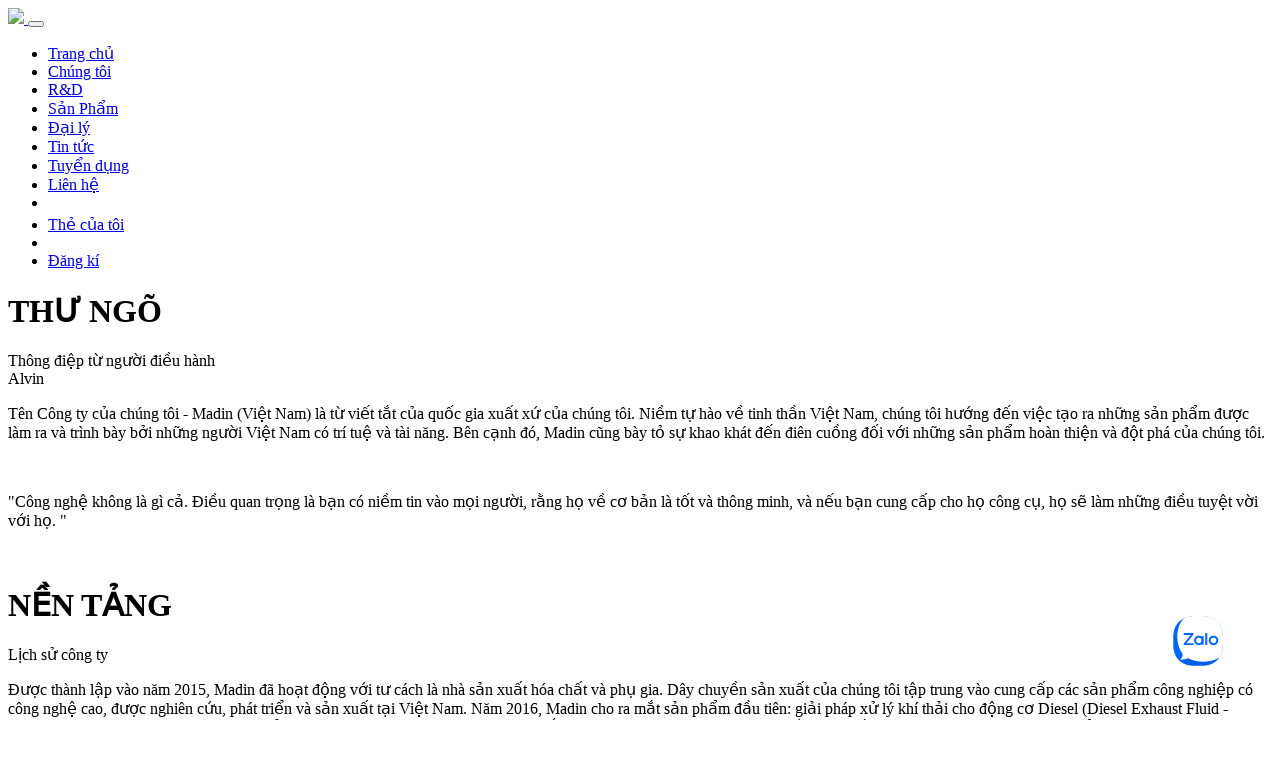

--- FILE ---
content_type: text/html; charset=utf-8
request_url: https://madinchem.com/about-us
body_size: 4866
content:

  
        <!DOCTYPE html>
        <html lang="vi-VN" data-website-id="1" data-oe-company-name="Công ty Cổ Phần Madin Chem">
            <head>
                <meta charset="utf-8"/>
                <meta http-equiv="X-UA-Compatible" content="IE=edge,chrome=1"/>
                <meta name="viewport" content="width=device-width, initial-scale=1, user-scalable=no"/>
<meta name="google-site-verification" content="TVEGEYiEW7H2RF9tAvXeVqvduxaW-TKOM4m_H6sYVsA"/>
                <title>Về chúng tôi | Công ty Cổ Phần Madin Chem - Phụ Gia Ô Tô</title>
                <link type="image/x-icon" rel="shortcut icon" href="/web/image/website/1/favicon/"/>
                <script type="text/javascript">
                    var odoo = {
                        csrf_token: "55605be46a874f2352fdbb52bea45a0093b67c2fo",
                    };
                </script>
                <script src="https://www.googletagmanager.com/gtag/js?id=G-KJSRZ5V9FJ"></script>
                <script type="text/javascript">
                  window.dataLayer = window.dataLayer || [];
                  function gtag(){dataLayer.push(arguments);}
                  gtag('js', new Date());
                
                  gtag('config', 'G-KJSRZ5V9FJ');
                  
                  
                  function myFunction() {
                      var element = document.getElementById("callPhuong");
                      element.classList.toggle("showPhuong");
                    }
                </script>

                
            <meta name="generator" content="Odoo"/>

            
            
            
            <meta name="description" content="Công Ty Cổ Phần Madin Chem sản xuất phụ gia ô tô theo công nghệ hiện đại của Đức, đạt tiêu chuẩn sử dụng"/>
            
            
                
                
                
                    
                        <meta property="og:type" content="website"/>
                    
                        <meta property="og:title" content="Về chúng tôi | Công ty Cổ Phần Madin Chem - Phụ Gia Ô Tô"/>
                    
                        <meta property="og:site_name" content="Công ty Cổ Phần Madin Chem"/>
                    
                        <meta property="og:url" content="http://madinchem.com/about-us"/>
                    
                        <meta property="og:image" content="http://madinchem.com/web/image/res.company/1/logo"/>
                    
                        <meta property="og:description" content="Công Ty Cổ Phần Madin Chem sản xuất phụ gia ô tô theo công nghệ hiện đại của Đức, đạt tiêu chuẩn sử dụng"/>
                    
                
                
                
                    
                        <meta name="twitter:card" content="summary_large_image"/>
                    
                        <meta name="twitter:title" content="Về chúng tôi | Công ty Cổ Phần Madin Chem - Phụ Gia Ô Tô"/>
                    
                        <meta name="twitter:image" content="http://madinchem.com/web/image/res.company/1/logo"/>
                    
                        <meta name="twitter:description" content="Công Ty Cổ Phần Madin Chem sản xuất phụ gia ô tô theo công nghệ hiện đại của Đức, đạt tiêu chuẩn sử dụng"/>
                    
                
            

            
            
                
                    <link rel="alternate" hreflang="en" href="http://madinchem.com/en_US/about-us"/>
                
                    <link rel="alternate" hreflang="vi" href="http://madinchem.com/about-us"/>
                
            

            <script type="text/javascript">
                odoo.session_info = {
                    is_admin: false,
                    is_system: false,
                    is_frontend: true,
                    translationURL: '/website/translations',
                    is_website_user: true,
                    user_id: 4
                };
                
            </script>

            <link type="text/css" rel="stylesheet" href="/web/content/6244-8926394/1/web.assets_common.0.css"/>
            <link type="text/css" rel="stylesheet" href="/web/content/6230-f258627/1/web.assets_frontend.0.css"/>
            <link type="text/css" rel="stylesheet" href="/web/content/6231-f258627/1/web.assets_frontend.1.css"/>
            
            
            

            <script type="text/javascript" src="/web/content/6246-8926394/1/web.assets_common.js"></script>
            <script type="text/javascript" src="/web/content/6233-f258627/1/web.assets_frontend.js"></script>
            
            
            
        
            </head>
            <body>
                
            
        
            
        
        
            
                
            
        
        
    
    

            
            
        
    
            
        <div id="wrapwrap" class="   ">
                <header class=" o_affix_enabled">
                    <nav class="navbar navbar-expand-md navbar-light bg-light">
                        <div class="container">
                            <a href="/" class="navbar-brand logo">
            <span role="img" aria-label="Logo of Công ty Cổ Phần Madin Chem" title="Công ty Cổ Phần Madin Chem"><img src="/web/image/res.company/1/logo?unique=d543b19" class="img img-fluid"/></span>
        </a>
    <button type="button" class="navbar-toggler" data-toggle="collapse" data-target="#top_menu_collapse">
                                <span class="navbar-toggler-icon"></span>
                            </button>
                            <div class="collapse navbar-collapse" id="top_menu_collapse">
                                <ul class="nav navbar-nav ml-auto text-right o_menu_loading" id="top_menu">
                                    
        
            
    
    <li class="nav-item">
        <a role="menuitem" href="/" class="nav-link ">
            <span>Trang chủ</span>
        </a>
    </li>
    

        
            
    
    <li class="nav-item">
        <a role="menuitem" href="/about-us" class="nav-link active">
            <span>Chúng tôi</span>
        </a>
    </li>
    

        
            
    
    <li class="nav-item">
        <a role="menuitem" href="/r-d" class="nav-link ">
            <span>R&amp;D</span>
        </a>
    </li>
    

        
            
    
    <li class="nav-item">
        <a role="menuitem" href="/shop" class="nav-link ">
            <span>Sản Phẩm</span>
        </a>
    </li>
    

        
            
    
    <li class="nav-item">
        <a role="menuitem" href="/dai-ly" class="nav-link ">
            <span>Đại lý</span>
        </a>
    </li>
    

        
            
    
    <li class="nav-item">
        <a role="menuitem" href="/blog/blog-cua-chung-toi-7" class="nav-link ">
            <span>Tin tức</span>
        </a>
    </li>
    

        
            
    
    <li class="nav-item">
        <a role="menuitem" href="/tuyen-dung" class="nav-link ">
            <span>Tuyển dụng </span>
        </a>
    </li>
    

        
            
    
    <li class="nav-item">
        <a role="menuitem" href="/contactus" class="nav-link ">
            <span>Liên hệ</span>
        </a>
    </li>
    

        
    
            
            <li class="nav-item divider d-none"></li> <li id="my_cart" class="nav-item d-none">
                <a href="/shop/cart" class="nav-link">
                    <i class="fa fa-shopping-cart"></i>
Thẻ của tôi <sup class="my_cart_quantity badge badge-primary"></sup>
                </a>
            </li>
        
                                    
                                
            <li class="nav-item divider"></li>
            <li class="nav-item">
                <a class="nav-link" href="/web/login">
                    Đăng kí
                </a>
            </li>
        </ul>
                            </div>
                        </div>
                    </nav>
                </header>
                <main>
                    
    <div id="wrap" class="oe_structure oe_empty">
      <div class="open-letter">
        <div class="open-letter-title">
          <div class="line-color"></div>
          <h1>THƯ NGÕ</h1>
        </div>
        <div class="container">
          <div class="row" style="width: 100%; margin: 0 auto">
            <div class="col-sm-6">
              <div class="open-letter-message">
                <div class="message-title">
                  <div class="message-top">
                    <span>Thông điệp từ người điều hành</span>
                  </div>
                  <div class="message-center"></div>
                  <div class="message-bottom">
                    <span>Alvin</span>
                  </div>
                </div>
                <div class="message-desc">
                  <p>
                                        Tên Công ty của chúng tôi - Madin (Việt Nam) là từ viết tắt của quốc gia xuất xứ của chúng tôi. Niềm tự hào về tinh thần Việt Nam, chúng tôi hướng đến việc tạo ra những sản phẩm được làm ra và trình bày bởi những người Việt Nam có trí tuệ và tài năng. Bên cạnh đó, Madin cũng bày tỏ sự khao khát đến điên cuồng đối với những sản phẩm hoàn thiện và đột phá của chúng tôi.
                                    </p>
                </div>
              </div>
            </div>
            <div class="col-sm-6">
              <div class="circle-img-letter">
                <img src="/web/image/439/2005.png" alt=""/>
                <div class="open-letter-desc">
                  <p>
                                        "Công nghệ không là gì cả. Điều quan trọng là bạn có niềm tin vào mọi người, rằng họ về cơ bản là tốt và thông minh, và nếu bạn cung cấp cho họ công cụ, họ sẽ làm những điều tuyệt vời với họ. "
                                    </p>
                </div>
              </div>
            </div>
          </div>
        </div>
      </div>
      <div class="foundation">
        <div class="container">
          <div class="row">
            <div class="col-sm-6">
              <div style="text-align: center">
                <img src="/web/image/441/open-letter.jpg" alt="" style="width: 80%;"/>
              </div>
            </div>
            <div class="col-sm-6">
              <div class="foundation-text">
                <div class="foundation-title">
                  <h1>NỀN TẢNG</h1>
                </div>
                <div class="foundation-btn">
                  <span>Lịch sử công ty</span>
                </div>
                <div class="foundation-desc">
                  <p>
                                        Được thành lập vào năm 2015, Madin đã hoạt động với tư cách là nhà sản xuất hóa chất và phụ gia. Dây chuyền sản xuất của chúng tôi tập trung vào cung cấp các sản phẩm công nghiệp có công nghệ cao, được nghiên cứu, phát triển và sản xuất tại Việt Nam. Năm 2016, Madin cho ra mắt sản phẩm đầu tiên: giải pháp xử lý khí thải cho động cơ Diesel (Diesel Exhaust Fluid - Adblue). Toàn bộ công nghệ được chuyển giao từ Đức và do Viện Nghiên cứu và Ứng dụng Công nghệ Việt Nam tư vấn. Cho đến nay trong năm 2019, các sản phẩm của Madin đã được thị trường đón nhận rất tốt trong nhiều lĩnh vực: vận tải, hóa dầu, nhiệt điện và phụ gia sản xuất.
                                    </p>
                </div>
              </div>
            </div>
          </div>
        </div>
      </div>
      <div class="mission">
        <div class="mission-title">
          <div class="line-color"></div>
          <h1>SỨ MỆNH</h1>
        </div>
        <div class="container">
          <div class="row">
            <div class="col-sm-6">
              <div>
                <div class="mission-flex">
                  <div class="mission-left">
                    <span>1</span>
                  </div>
                  <div class="mission-right">
                    <span>Hóa dầu và Nhựa</span>
                    <p>
                                            Thực tế là Việt Nam không chỉ có cơ sở sản xuất dầu tương đối lớn mà còn là thị trường tiêu thụ dầu và các sản phẩm từ dầu lớn. Sản phẩm hoàn thiện của Madin sẽ giúp nâng cao hiệu quả sử dụng và các đặc tính an toàn trong lĩnh vực này.
                                        </p>
                  </div>
                </div>
                <div class="mission-flex">
                  <div class="mission-left">
                    <span>2</span>
                  </div>
                  <div class="mission-right">
                    <span>Nông nghiệp và sức khỏe</span>
                    <p>
                                            Việt Nam là nước nông nghiệp với diện tích canh tác cao. Sản phẩm của Madin hướng đến việc hỗ trợ người nông dân trong quá trình canh tác, tối ưu đầu ra cho nông nghiệp và đặc biệt là đầu ra liên quan đến sức khỏe con người.
                                        </p>
                  </div>
                </div>
                <div class="mission-flex">
                  <div class="mission-left">
                    <span>3</span>
                  </div>
                  <div class="mission-right">
                    <span>Sản phẩm hóa chất công nghệ</span>
                    <p>
                                            Việt Nam là một trong những lựa chọn tốt nhất của các nhà sản xuất thiết bị CNTT. Madin cung cấp các sản phẩm để sản xuất các sản phẩm công nghệ cao tại Việt Nam và các nước khác.
                                        </p>
                  </div>
                </div>
              </div>
            </div>
            <div class="col-sm-6 text-center">
              <img src="/web/image/443/2019.png" alt="" style="width: 80%; margin: 0 auto" data-original-title="" title="" aria-describedby="tooltip176116"/>
            </div>
          </div>
        </div>
      </div>
    </div>
  
                </main>
                <footer class="bg-light o_footer">
                    <div id="footer" class="oe_structure oe_structure_solo">
      <div class="footer">
        <div class="footer-top">
          <div class="container">
            <div class="row">
              <div class="col-sm-2">
                <div>
                  <ul>
                    <li class="footer-title">
                      <span>SẢN PHẨM</span>
                    </li>
                    <li>
                      <a href="https://madinchem.com/blog/tin-tuc-7/post/adblue-la-gi-vi-sao-lai-can-dung-dung-dich-adblue-148">Adblue</a>
                    </li>
                    <li>
                      <a href="https://madinchem.com/blog/tin-tuc-2/post/nuoc-lam-mat-o-to-chat-luong-cao-167">Nước làm mát</a>
                    </li>
                    <li>
                      <a href="https://madinchem.com/blog/tin-tuc-2/post/cung-cap-nuoc-ure-xu-ly-khi-thai-o-to-xe-tai-chat-luong-187">Nước urê</a>
                    </li>
                  </ul>
                </div>
              </div>
              <div class="col-sm-2">
                <div>
                  <ul>
                    <li class="footer-title">
                      <span>DỊCH VỤ</span>
                    </li>
                    <li>
                      <a href="https://madinchem.com/blog/tin-tuc-2/post/co-nen-cat-khi-thai-xe-tai-chenglong-howo-va-dongfeng-165">Cắt khí thải</a>
                    </li>
                    <li>
                      <a href="https://madinchem.com/shop" data-original-title="" title="" aria-describedby="tooltip348519">Sản Phẩm</a>
                    </li>
                    <li>
                      <a href="https://madinchem.com/contactus">Liên hệ</a>
                    </li>
                  </ul>
                </div>
              </div>
              <div class="col-sm-2">
                <div>
                  <ul>
                    <li class="footer-title">
                      <span>THEO DÕI</span>
                    </li>
                    <li class="footer-social">
                      <span class="fa fa-instagram fa-1x" style=""></span>
                      <p>Instagram</p>
                    </li>
                    <li class="footer-social">
                      <span class="fa fa-facebook-square fa-1x" style=""></span>
                      <a href="https://www.facebook.com/madinchem" target="_blank" data-original-title="" title="" aria-describedby="tooltip587953">Facebook</a>
                    </li>
                    <li class="footer-social">
                      <span class="fa fa-youtube-play fa-1x" style=""></span>
                      <p>
                        <a href="https://www.youtube.com/channel/UC2X1LAV2V1Y12jreUU3yo7Q">Youtube</a>
                      </p>
                    </li>
                    <li class="footer-social">
                      <span class="fa fa-comment fa-1x" style=""></span>
                      <p>Zalo</p>
                    </li>
                  </ul>
                </div>
              </div>
              <div class="col-sm-6">
                <div>
                  <div>
                    <img src="/web/image/433/logo-madin.png" style="width: 150px" alt="" data-original-title="" title="" aria-describedby="tooltip954690"/>
                  </div>
                  <br/>
                  <div>
                    <h3>MADIN CHEM., JSC</h3>
                  </div>
                  <div>
                    <div>Chúng tôi là một nhóm những người đam mê với mục tiêu là cải thiện cuộc sống của mọi người thông qua các sản phẩm đột phá. Madin Chem xây dựng các sản phẩm tuyệt vời để giải quyết các vấn đề kinh doanh của bạn.</div>
                    <div>Sản phẩm của chúng tôi được thiết kế cho các công ty vừa và nhỏ sẵn sàng tối ưu hóa hiệu suất của họ.</div>
                  </div>
                </div>
              </div>
            </div>
          </div>
        </div>
      </div>
    </div>
  
    <div class="footer-bottom">
      <div>
        
    <ul class="js_language_selector mb0 list-inline">
        <li class="list-inline-item">
            <div class="dropup">
                <button class="btn btn-sm btn-secondary dropdown-toggle" type="button" data-toggle="dropdown" aria-haspopup="true" aria-expanded="true">
                    <span> Tiếng Việt</span>
                    <span class="caret ml4"></span>
                </button>
                <div class="dropdown-menu" role="menu">
                    
                        <a class="dropdown-item js_change_lang" href="/en_US/about-us" data-lang="en_US">
                            English
                        </a>
                    
                        <a class="dropdown-item js_change_lang" href="/about-us" data-lang="vi_VN">
                             Tiếng Việt
                        </a>
                    
                </div>
            </div>
        </li>
        
    </ul>

      </div>
      <div class="mt-2">
        <span>© 2025 - BẢN QUYỀN THUỘC CÔNG TY CỔ PHẦN MADIN CHEM</span>
      </div>
    </div>
  </footer>
            </div>
        
    
        
               
               
             
              <div id="callPhuong">
                   <div class="zalo">
                     <div class="zalo-chat-widget" data-oaid="3275861747692636467" data-welcome-message="Rất vui khi được hỗ trợ bạn!" data-autopopup="0" data-width="350" data-height="420"></div>
                  </div>
                  <div class="facebook">
                      <div id="fb-root"></div>
                      <div class="fb-customerchat" attribution="setup_tool" page_id="424720914253971"></div>
                  </div>
                   <a href="tel:  0886634634" class="phone-call"></a>
              </div>
               <div>
                    <div class="phone-call-phuong" onclick="myFunction()"></div>
                    <div>Liên hệ 24/7</div>
                </div>
                <script src="https://sp.zalo.me/plugins/sdk.js"></script>
                
                
            </body>
        </html>
    
    


--- FILE ---
content_type: text/json;charset=utf-8
request_url: https://api.widget.zalo.me/v1/oa?oaid=3275861747692636467
body_size: 38
content:
{"error_message":"Success","data":{"oaMenu":[],"name":"MadinChem","avatar":"https://s160-ava-talk.zadn.vn/1/e/b/1/1/160/69b7188a0565e51a5c8c59b1eff583e2.jpg","guestEnabled":true},"error_code":0}